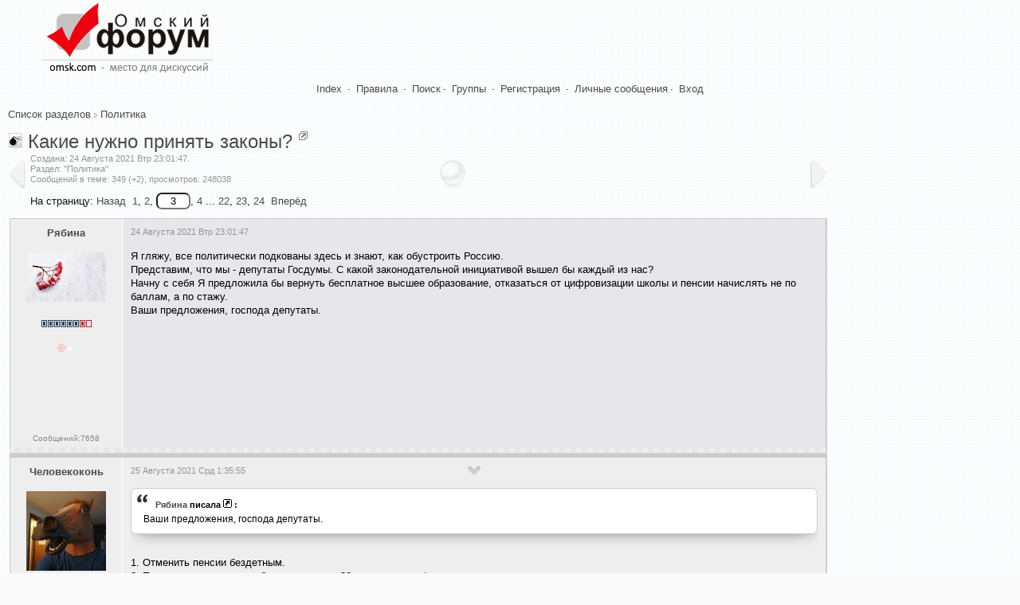

--- FILE ---
content_type: text/html; charset=utf-8
request_url: https://omsk.com/390474-kakie-nuzhno-prinyat-zakony-230/
body_size: 14037
content:
<!DOCTYPE html>
<html lang="ru-RU" class="Public" dir="LTR" id="W3L">
<head><meta charset="utf-8"/>
<link rel="stylesheet" href="/css/style_xen.css?v=18" type="text/css" />
<link rel="stylesheet" href="/m2/mainadd.css?v=18" type="text/css" />
<link href="/css/select2.min.css" rel="stylesheet" />
<link rel="stylesheet" href="/css/theme/default/wbbtheme.css" />
<link rel="icon" href="/favicon.ico" type="image/x-icon" />
<link rel="shortcut icon" href="/favicon.ico" type="image/x-icon" />
<meta name="keywords" content="Омск, forum, форум, объявления, общение, знакомства" />
<meta name="description" content="Какие нужно принять законы?, Рябина в разделе Политика, Омский форум" />
<link rel="start" href="/viewforum.php?f=82" title="Политика" />
<link rel="next" href="/390474-kakie-nuzhno-prinyat-zakony-045/" />
<link rel="prev" href="/390474-kakie-nuzhno-prinyat-zakony-015/" />
<link rel="chapter" href="/viewforum.php?f=98" title="Новости" />
<link rel="chapter" href="/viewforum.php?f=31" title="Город Омск" />
<link rel="chapter" href="/viewforum.php?f=91" title="Где в Омске можно..." />
<link rel="chapter" href="/viewforum.php?f=57" title="Ищу работу / Вакансии / Работа Омск" />
<link rel="chapter" href="/viewforum.php?f=99" title="Афиша" />
<link rel="chapter" href="/viewforum.php?f=110" title="Политическая жизнь Омска" />
<link rel="chapter" href="/viewforum.php?f=82" title="Политика" />
<link rel="chapter" href="/viewforum.php?f=94" title="Армия и военное дело" />
<link rel="chapter" href="/viewforum.php?f=124" title="Защита от гос.органов" />
<link rel="chapter" href="/viewforum.php?f=101" title="Жилищный вопрос" />
<link rel="chapter" href="/viewforum.php?f=96" title="Национальный вопрос" />
<link rel="chapter" href="/viewforum.php?f=81" title="Информируем общественность. Пресс-релизы, СМИ, слухи" />
<link rel="chapter" href="/viewforum.php?f=127" title="Социалистический опыт" />
<link rel="chapter" href="/viewforum.php?f=131" title="Мнение оппозиции" />
<link rel="chapter" href="/viewforum.php?f=23" title="Объявления и реклама" />
<link rel="chapter" href="/viewforum.php?f=77" title="Экономика и бизнес" />
<link rel="chapter" href="/viewforum.php?f=119" title="Платежные системы" />
<link rel="chapter" href="/viewforum.php?f=8" title="Юриспруденция" />
<link rel="chapter" href="/viewforum.php?f=128" title="Проверенные сервисы" />
<link rel="chapter" href="/viewforum.php?f=87" title="Охота, рыбалка, дача, активный отдых" />
<link rel="chapter" href="/viewforum.php?f=24" title="Компьютерные игры" />
<link rel="chapter" href="/viewforum.php?f=62" title="Ролевые игры" />
<link rel="chapter" href="/viewforum.php?f=86" title="Экстремальщики, выживальщики" />
<link rel="chapter" href="/viewforum.php?f=4" title="Спорт" />
<link rel="chapter" href="/viewforum.php?f=70" title="Юмор" />
<link rel="chapter" href="/viewforum.php?f=88" title="Туризм и путешествия" />
<link rel="chapter" href="/viewforum.php?f=80" title="Другие страны. Эмиграция из РФ." />
<link rel="chapter" href="/viewforum.php?f=120" title="Понаехали! Миграция в пределах РФ" />
<link rel="chapter" href="/viewforum.php?f=61" title="Фильмы и кино" />
<link rel="chapter" href="/viewforum.php?f=54" title="Музыка" />
<link rel="chapter" href="/viewforum.php?f=63" title="Литература" />
<link rel="chapter" href="/viewforum.php?f=27" title="Нужна помощь" />
<link rel="chapter" href="/viewforum.php?f=33" title="Религия, мистика, непознанное" />
<link rel="chapter" href="/viewforum.php?f=73" title="АВТО" />
<link rel="chapter" href="/viewforum.php?f=85" title="Это интересно!" />
<link rel="chapter" href="/viewforum.php?f=102" title="Фото-раздел" />
<link rel="chapter" href="/viewforum.php?f=103" title="Полиграфия" />
<link rel="chapter" href="/viewforum.php?f=104" title="О животных" />
<link rel="chapter" href="/viewforum.php?f=115" title="Семья и дети" />
<link rel="chapter" href="/viewforum.php?f=122" title="Кухня съедобностей" />
<link rel="chapter" href="/viewforum.php?f=129" title="Мужчина и женщина" />
<link rel="chapter" href="/viewforum.php?f=130" title="Будь здоров" />
<link rel="chapter" href="/viewforum.php?f=79" title="Неоднозначные рассказы и сказки" />
<link rel="chapter" href="/viewforum.php?f=133" title="Творчество форумчан" />
<link rel="chapter" href="/viewforum.php?f=109" title="Женский раздельчик" />
<link rel="chapter" href="/viewforum.php?f=116" title="Паранойя" />
<link rel="chapter" href="/viewforum.php?f=125" title="О чём шумим? Горячие темы Интернета" />
<link rel="chapter" href="/viewforum.php?f=126" title="Манипуляции мнениями. Пропаганда, пиар, троллинг, реклама." />
<link rel="chapter" href="/viewforum.php?f=39" title="Будь на связи!" />
<link rel="chapter" href="/viewforum.php?f=17" title="Интернет-провайдеры, телерадиовещание" />
<link rel="chapter" href="/viewforum.php?f=68" title="Интернет - и своими руками!" />
<link rel="chapter" href="/viewforum.php?f=90" title="Спутниковые технологии (Интернет, TV и т.д)" />
<link rel="chapter" href="/viewforum.php?f=20" title="Компьютерный раздел" />
<link rel="chapter" href="/viewforum.php?f=25" title="Компьютерная безопасность, коды, доступы и т.д." />
<link rel="chapter" href="/viewforum.php?f=75" title="Средства интернет-общения" />
<link rel="chapter" href="/viewforum.php?f=26" title="Розыск всяких штук" />
<link rel="chapter" href="/viewforum.php?f=112" title="Интересные ресурсы сети" />
<link rel="chapter" href="/viewforum.php?f=60" title="Веб-строительство и интернет-проекты" />
<link rel="chapter" href="/viewforum.php?f=105" title="Интернет-флейм" />
<link rel="chapter" href="/viewforum.php?f=111" title="Домашний ремонт" />
<link rel="chapter" href="/viewforum.php?f=123" title="Радио и электроника" />
<link rel="chapter" href="/viewforum.php?f=132" title="Бытовая техника" />
<link rel="chapter" href="/viewforum.php?f=52" title="Флейм" />
<link rel="chapter" href="/viewforum.php?f=106" title="Аццкая Демократия" />
<link rel="chapter" href="/viewforum.php?f=12" title="Oмский чат" />
<link rel="chapter" href="/viewforum.php?f=58" title="Поздравления и праздники!" />
<link rel="chapter" href="/viewforum.php?f=21" title="Исповедь" />
<link rel="chapter" href="/viewforum.php?f=29" title="Встречи, тусовки, общение" />
<link rel="chapter" href="/viewforum.php?f=19" title="Знакомства и т.д." />
<link rel="chapter" href="/viewforum.php?f=72" title="Клубная жизнь" />
<link rel="chapter" href="/viewforum.php?f=64" title="Все клубы Омска" />
<link rel="chapter" href="/viewforum.php?f=51" title="Администрация - пользователям форума" />
<link rel="chapter" href="/viewforum.php?f=7" title="Пользователи - администрации форума" />
<link rel="chapter" href="/viewforum.php?f=83" title="Не актуальное" />
<link rel="chapter" href="/viewforum.php?f=84" title="Для новичков" />
<link rel="chapter" href="/viewforum.php?f=89" title="Для участников (only)" />
<link rel="chapter" href="/viewforum.php?f=92" title="Сортировка" />
<link rel="chapter" href="/viewforum.php?f=118" title="Разработка форума" />
<meta name="category" content="general" />
<meta name="robots" content="index,follow" />
<meta name="distribution" content="global" />
<meta name="document-state" content="dynamic" />
<meta http-equiv="Content-Type" content="text/html; charset=UTF-8">
<!-- The core Firebase JS SDK is always required and must be listed first -->
<script src="https://www.gstatic.com/firebasejs/8.4.2/firebase-app.js"></script>

<!-- TODO: Add SDKs for Firebase products that you want to use
     https://firebase.google.com/docs/web/setup#available-libraries -->

<script>
  // Your web app's Firebase configuration
  var firebaseConfig = {
    apiKey: "AIzaSyAGiJEjTNCxqdOOygBlXj7vb2NavfJFAxU",
    authDomain: "omsk-com.firebaseapp.com",
    projectId: "omsk-com",
    storageBucket: "omsk-com.appspot.com",
    messagingSenderId: "507795479490",
    appId: "1:507795479490:web:d6ae4b67a1f9cbfa21d45b"
  };
  // Initialize Firebase
  firebase.initializeApp(firebaseConfig);
</script>

<script>
  (function(i,s,o,g,r,a,m){i['GoogleAnalyticsObject']=r;i[r]=i[r]||function(){
  (i[r].q=i[r].q||[]).push(arguments)},i[r].l=1*new Date();a=s.createElement(o),
  m=s.getElementsByTagName(o)[0];a.async=1;a.src=g;m.parentNode.insertBefore(a,m)
  })(window,document,'script','//www.google-analytics.com/analytics.js','ga');

  ga('create', 'UA-58540873-1', 'auto');
  ga('send', 'pageview');

</script>

<script src="/js/jquery-2.1.0.min.js" type="text/javascript"></script>
<script src="/m2/jquery.simpletip-1.3.1.pack.js" type="text/javascript"></script>
<script src="/js/jquery.storageapi.min.js" type="text/javascript"></script>
<script src="/js/select2.min.js" type="text/javascript"></script>
<script src="/js/jquery.wysibb.js"></script>
<script src="/js/lang/ru.js"></script>
<script src="/js/viewtopic.js?v=18"></script>
<script src="/caca/tjsget.php?t=390474" type="text/javascript"></script>
<script>


var badarr=[349,2,0,0,2,0,0,0,0];

var tcpopenclass='tcpgrayup';
var tcpcloseclass='tcpgraydown';

var page_next_href='/390474-kakie-nuzhno-prinyat-zakony-045/';

var page_prev_href='/390474-kakie-nuzhno-prinyat-zakony-015/';

var ponpage=[6017338,6017393,6017397,6017398,6017400,6017401,6017418,6017422,6017424,6017427,6017434,6017435,6017437,6017438,6017440,6017443];

var topic_post_url='https://omsk.com/viewtopic.php?p=6017393';

function afterload(){
afterall();

/*
$("#uselector").select2({
  allowClear: true,
  multiple: true,
  tokenSeparators: [",", " "],
  theme: "classic"
});
*/
//$(".topicCtrlh").click();
$("#uselector").click();

$("#uselmod").select2({
  width: "150px",
  minimumResultsForSearch: Infinity,
  theme: "classic"
}).on("select2:select", function (e) {
	if(e.params.data.id=="0") {
		$("#uselector").val(null).trigger("change");
	}
});


}
</script>

<title>Омский форум :: (Какие нужно принять законы?)</title>
</head>
<body>
<div id="topheader">
 <header><div id="upHeader"><a href="/index1.php"><img src="/images/omskcomlogo.gif" id="mainLogo" alt="Омский форум"></a></div></header>
</div>
<div id="topMenu">
<a class="mainmenu" href="/index1.php">Index</a>
&#183; <a class="mainmenu" href="/viewtopic.php?t=25425">Правила</a>
&#183; <a class="mainmenu" href="/search.php">Поиск</a>&#183; <a class="mainmenu" href="/groupcp.php">Группы</a>
&#183; <a class="mainmenu" href="/reg.php">Регистрация</a>
&#183; <a class="mainmenu" href="">Личные сообщения</a>&#183; <a class="mainmenu" href="/login.php?redirect=/390474-kakie-nuzhno-prinyat-zakony-230/">Вход</a>
</div>
<br/>
<span class="navig"><a href="/index1.php">Список разделов</a> <img src="/images/ic/arrow.gif" width="4" height="6" alt=""> <a href="/g/f82">Политика</a></span><br />

<div id="headerMover">
	<div class="thread_view" id="content">
		<main>
		<div class="pageWidth">
			<article class="pageContent">
				<div class="titleBar" id="q390474">
					<div class="topicCtrlh">&nbsp;</div>
					<div class="pagePrev">&nbsp;</div>
					<div class="pageNext">&nbsp;</div>
					<div class="topicInfo">
<h1><span class="topicTitle"><a href="/g/f82"><img src="/images/cat/cat82.gif" width="17" height="19" alt="Раздел: Политика" title="Раздел: Политика"></a> <a href="/g/t390474">Какие нужно принять законы?</a></span><span class="getlink" id="t390474">&nbsp;</span></h1>
<p class="muted" id="pageDescription">
Создана: <span title="24 Августа 2021 Втр 23:01:47" class="DateTime">24 Августа 2021 Втр 23:01:47</span>.<br/>
Раздел: "Политика"<br/>
Сообщений в теме: 349 (+2), просмотров: 248038
</p>
					</div>
				</div>
				<div id="topicCtrlb" style="display: none;">
<div id="showmode"><div id="badshow1" class="butar"></div><div id="badshow4" class="butar"></div></div>
					<div id="watchbox"></div>
					<h3>Панель управления темой
					<a href="/g/t390474" title="Постоянная ссылка" class="datePermalink">
					#390474</a></h3>
					<br/><br/><div id="topicMod"></div>
					<div id="userselBlock">
<form action="/viewtopic.php?t=390474" method="POST">
<input type="hidden" name="t" value="390474" />Всего в теме участников: 38. Можете посмотреть их сообщения выборочно:<br/>
<select name="u[]" id="uselector" style="width:50%;" multiple="multiple"><option value="72625">OmskLis (+72)</option>
<option value="39476">Амонлюза (+46)</option>
<option value="61399">Моеимязанято (+23)</option>
<option value="19410">in_tema (+23)</option>
<option value="37605">JUMPER (+16)</option>
<option value="98445">анархист - любитель (+17 -1)</option>
<option value="53050">kinslayer (+15)</option>
<option value="41917">Boyarin_law (+13)</option>
<option value="3206">Roman! (+13)</option>
<option value="101031">OmskFox (+11)</option>
<option value="82406">PULH_ANDR (+9)</option>
<option value="92089">Pihlak (+10 -2)</option>
<option value="97526">Человекоконь (+8)</option>
<option value="68761">Никiта М. (+8)</option>
<option value="99213">Епифанец (+7)</option>
<option value="49513">Молодец. (+6)</option>
<option value="88723">odesit (+5)</option>
<option value="56386">SeregaR 19780624 (+5)</option>
<option value="30150">Рябина (+4)</option>
<option value="17775">Sxolastik (+4)</option>
<option value="91886">Heyнывaющая дaчницa (+4)</option>
<option value="98707">tramov (+3)</option>
<option value="83303">user63 (+3)</option>
<option value="87262">Домкрат Стремительный (+3)</option>
<option value="34207">avd173791 (+3)</option>
<option value="58516">Applecat (+2)</option>
<option value="94086">Гормон роста (+2)</option>
<option value="82923">StrygoolS (+2)</option>
<option value="35740">dva-73 (+2)</option>
<option value="11710">f119b (+2 -1)</option>
<option value="23119">Hlinets1967 (+1)</option>
<option value="19489">Пипелац (+1)</option>
<option value="62704">ddm76 (+1)</option>
<option value="7489">омич (+1)</option>
<option value="43736">интересуюсь (+1)</option>
<option value="87586">slimvyacheslav (+1)</option>
<option value="24087">тохин (+1)</option>
<option value="101447">ухряб (+1)</option></select>
<select name="uselmod" id="uselmod" style="width:150px;">
<option value="0"  >Всех (Сброс)</option>
<option value="1" selected >Только этих</option>
<option value="2"  >Без этих</option>
</select>
<input type="Submit" value="Выбрать" style="height:27px;">
</form>
</div>
				</div>
				<div class="paginationUp">На страницу:  <a href="/390474-kakie-nuzhno-prinyat-zakony-015/">Назад</a>&nbsp;&nbsp;<a href="/390474-kakie-nuzhno-prinyat-zakony-00/">1</a>, <a href="/390474-kakie-nuzhno-prinyat-zakony-015/">2</a>, <div class="gopage"><form action="/viewtopic.php" method="GET"><input type="hidden" name="t" value="390474"><input type="text" name="page" value="3" autocomplete="off" class="paginsel paginbox"></form></div>, <a href="/390474-kakie-nuzhno-prinyat-zakony-045/">4</a> ... <a href="/390474-kakie-nuzhno-prinyat-zakony-0315/">22</a>, <a href="/390474-kakie-nuzhno-prinyat-zakony-0330/">23</a>, <a href="/390474-kakie-nuzhno-prinyat-zakony-0345/">24</a>&nbsp;&nbsp;<a href="/390474-kakie-nuzhno-prinyat-zakony-045/">Вперёд</a></div>
				<div class="section">
					<ol class="messageList" id="messageList">
<li id="p6017338" class="z30150 message fpnext" data-author="%D0%FF%E1%E8%ED%E0">

<div class="messageUserInfo" itemscope="itemscope" itemtype="http://data-vocabulary.org/Person">
	<div class="messageUserBlock"><span class="name"><b><a href="/profile.php?mode=viewprofile&amp;u=30150" class="genbig">Рябина</a></b></span><br /><br /><img src="/images/avatars/8204540945d99990de88a2.jpg" alt="" /><br /><span class="postdetails">&nbsp;</span><br /><img src="/images/ic/r7.gif" class="wh639" alt="" /><br /><br /><img src="/images/ic/icon_mini_10x.gif" alt="Более 10 лет на форуме" title="Более 10 лет на форуме" class="wh11" /><img src="/images/ic/icon_minigender_female.gif" alt="Жен." title="Жен." class="wh11"></div>
	<div class="messagesUserTotal">
		<a href="/search.php?search_author=%D0%FF%E1%E8%ED%E0&amp;showresults=posts" class="gensmall" title="Кликните здесь чтобы найти сообщения, написанные этим автором">Сообщений:7658</a>
	</div>
</div>

<div class="messageInfo primaryContent">
	<div class="messageMeta">
		<div class="leftControls">
			<span class="muted" title="24 Августа 2021 Втр 23:01:47">24 Августа 2021 Втр 23:01:47</span>
			<span id="ptags6017338"></span>
		</div>
		<div class="msgCtrlh dropdowna">&nbsp;</div>
		<div class="msgCtrlb" style="display: none;">
			<div class="buttonsBig"><span class="hideshow"></span> <a href="/g/u30150" title="Информация об авторе сообщения"><img src="/img/uinfobig.png" class="wh64" alt="Profile"></a> <a href="/privmsg.php?mode=post&amp;u=30150" rel="nofollow" title="Отправить личное сообщение автору"><img src="/img/pmbig.png" class="wh64" alt="PM"></a>  <span class="delundel"></span> </div>
			<div class="postTagsCtrl"></div>
			<div class="moderbut">  
				<a href="/g/p6017338" title="Постоянная ссылка" class="datePermalink">#6017338</a>
			</div>
		</div>
	</div>
	<div class="messageContent">
<div class="postbody">Я гляжу, все политически подкованы здесь и знают, как обустроить Россию.
<br />
Представим, что мы - депутаты Госдумы. С какой законодательной инициативой вышел бы каждый из нас?
<br />
Начну с себя Я предложила бы вернуть бесплатное высшее образование, отказаться от цифровизации школы и пенсии начислять не по баллам, а по стажу. 
<br />
Ваши предложения, господа депутаты.</div>
		<div class="aftermsg"><script async src="//pagead2.googlesyndication.com/pagead/js/adsbygoogle.js"></script>
<!-- 728 x 90 -->
<ins class="adsbygoogle"
     style="display:inline-block;width:728px;height:90px"
     data-ad-client="ca-pub-4373920812181254"
     data-ad-slot="5502111930"></ins>
<script>
(adsbygoogle = window.adsbygoogle || []).push({});
</script>
</div>
	</div>
	<div class="messageBottom">
		<div class="leftControls"> 
			<span class="postreplies"><a href="/g/p6017352" title="Applecat"><img src="/img/linkdown.png" class="wh11" alt=""></a>  <a href="/g/p6017393" title="Человекоконь"><img src="/img/linkdown.png" class="wh11" alt=""></a>  <a href="/g/p6017435" title="PULH_ANDR"><img src="/img/linkdown.png" class="wh11" alt=""></a>  <a href="/g/p6017905" title="Домкрат Стремительный"><img src="/img/linkdown.png" class="wh11" alt=""></a> </span>
		</div>
		<div class="rightControls">
			<a class="gensmall" href="/posting.php?mode=quote&amp;p=6017338" rel="nofollow" title="Ответить на это сообщение, с цитированием">Ответить</a>
		</div>
	</div>
</div>
</li><li id="p6017393" class="z97526 message" data-author="%D7%E5%EB%EE%E2%E5%EA%EE%EA%EE%ED%FC">

<div class="messageUserInfo" itemscope="itemscope" itemtype="http://data-vocabulary.org/Person">
	<div class="messageUserBlock"><span class="name"><b><a href="/profile.php?mode=viewprofile&amp;u=97526" class="genbig">Человекоконь</a></b></span><br /><br /><img src="/images/avatars/18958251595affee99e8985.jpg" alt="" /><br /><span class="postdetails">Хранитель</span><br /><img src="/images/ic/r6.gif" class="wh639" alt="" /><br /><br /><img src="/images/ic/icon_mini_1800.gif" alt="Более 5 лет на форуме" title="Более 5 лет на форуме" class="wh11" /><a href="/images/photos/5c7edd5459c5e782df052.jpg" target="u97526"><img src="/images/ic/icon_mini_photo.gif" alt="" title="Есть фотография" class="wh11"></a></div>
	<div class="messagesUserTotal">
		<a href="/search.php?search_author=%D7%E5%EB%EE%E2%E5%EA%EE%EA%EE%ED%FC&amp;showresults=posts" class="gensmall" title="Кликните здесь чтобы найти сообщения, написанные этим автором">Сообщений:1431</a>
	</div>
</div>

<div class="messageInfo primaryContent">
	<div class="messageMeta">
		<div class="leftControls">
			<span class="muted" title="25 Августа 2021 Срд 1:35:55">25 Августа 2021 Срд 1:35:55</span>
			<span id="ptags6017393"></span>
		</div>
		<div class="msgCtrlh dropdowna">&nbsp;</div>
		<div class="msgCtrlb" style="display: none;">
			<div class="buttonsBig"><span class="hideshow"></span> <a href="/g/u97526" title="Информация об авторе сообщения"><img src="/img/uinfobig.png" class="wh64" alt="Profile"></a> <a href="/privmsg.php?mode=post&amp;u=97526" rel="nofollow" title="Отправить личное сообщение автору"><img src="/img/pmbig.png" class="wh64" alt="PM"></a>  <span class="delundel"></span> </div>
			<div class="postTagsCtrl"></div>
			<div class="moderbut">  
				<a href="/g/p6017393" title="Постоянная ссылка" class="datePermalink">#6017393</a>
			</div>
		</div>
	</div>
	<div class="messageContent">
<div class="postbody"><blockquote><div><cite><a href="/g/u30150">Рябина</a> писала <a href="/g/p6017338"><img src="/img/linking.png" class="wh11" alt=""></a> :</cite> Ваши предложения, господа депутаты.  </div></blockquote>
<br />
1. Отменить пенсии бездетным.
<br />
2. Право голосовать на выборах только от 30 лет замужним/женатым. 
<br />

<br />
 <img src="/images/smiles//smile.gif" class="sml w15 h15" alt="Смайлик :-)" title="Смайлик :-)"></div>
		
	</div>
	<div class="messageBottom">
		<div class="leftControls"> 
			<span class="postreplies"><a href="/g/p6017401" title="OmskLis"><img src="/img/linkdown.png" class="wh11" alt=""></a>  <a href="/g/p6017470" title="Applecat"><img src="/img/linkdown.png" class="wh11" alt=""></a> </span>
		</div>
		<div class="rightControls">
			<a class="gensmall" href="/posting.php?mode=quote&amp;p=6017393" rel="nofollow" title="Ответить на это сообщение, с цитированием">Ответить</a>
		</div>
	</div>
</div>
</li><li id="p6017397" class="z41917 message" data-author="Boyarin_law">

<div class="messageUserInfo" itemscope="itemscope" itemtype="http://data-vocabulary.org/Person">
	<div class="messageUserBlock"><span class="name"><b><a href="/profile.php?mode=viewprofile&amp;u=41917" class="genbig">Boyarin_law</a></b></span><br /><br /><img src="/images/avatars/13168696015472124504916.jpg" alt="" /><br /><span class="postdetails">&nbsp;</span><br /><img src="/images/ic/r7.gif" class="wh639" alt="" /><br /><br /><img src="/images/ic/icon_mini_10x.gif" alt="Более 10 лет на форуме" title="Более 10 лет на форуме" class="wh11" /><img src="/images/ic/icon_minigender_male.gif" alt="Муж." title="Муж." class="wh11"><img src="/images/ic/icon_mini_admin.gif" alt="Представитель администрации форума (модератор)" title="Представитель администрации форума (модератор)" class="wh11"></div>
	<div class="messagesUserTotal">
		<a href="/search.php?search_author=Boyarin_law&amp;showresults=posts" class="gensmall" title="Кликните здесь чтобы найти сообщения, написанные этим автором">Сообщений:&nbsp;>10K</a>
	</div>
</div>

<div class="messageInfo primaryContent">
	<div class="messageMeta">
		<div class="leftControls">
			<span class="muted" title="25 Августа 2021 Срд 4:33:26">25 Августа 2021 Срд 4:33:26</span>
			<span id="ptags6017397"></span>
		</div>
		<div class="msgCtrlh dropdowna">&nbsp;</div>
		<div class="msgCtrlb" style="display: none;">
			<div class="buttonsBig"><span class="hideshow"></span> <a href="/g/u41917" title="Информация об авторе сообщения"><img src="/img/uinfobig.png" class="wh64" alt="Profile"></a> <a href="/privmsg.php?mode=post&amp;u=41917" rel="nofollow" title="Отправить личное сообщение автору"><img src="/img/pmbig.png" class="wh64" alt="PM"></a>  <span class="delundel"></span> </div>
			<div class="postTagsCtrl"></div>
			<div class="moderbut">  
				<a href="/g/p6017397" title="Постоянная ссылка" class="datePermalink">#6017397</a>
			</div>
		</div>
	</div>
	<div class="messageContent">
<div class="postbody"><blockquote><div><cite><a href="/g/u61399">Моеимязанято</a> писал <a href="/g/p6017376"><img src="/img/linking.png" class="wh11" alt=""></a> :</cite>  Один случай - это, конечно, серьёзный статистический показатель для региона. Им легко можно пренебречь.  </div></blockquote>
<br />
На какое количество случаев, чтобы пренебрегать?</div>
		
	</div>
	<div class="messageBottom">
		<div class="leftControls"> 
			<span class="postreplies"></span>
		</div>
		<div class="rightControls">
			<a class="gensmall" href="/posting.php?mode=quote&amp;p=6017397" rel="nofollow" title="Ответить на это сообщение, с цитированием">Ответить</a>
		</div>
	</div>
</div>
</li><li id="p6017398" class="z23119 message" data-author="Hlinets1967">

<div class="messageUserInfo" itemscope="itemscope" itemtype="http://data-vocabulary.org/Person">
	<div class="messageUserBlock"><span class="name"><b><a href="/profile.php?mode=viewprofile&amp;u=23119" class="genbig">Hlinets1967</a></b></span><br /><br /><img src="/images/avatars/3736942964db0fbef2c731.gif" alt="" /><br /><span class="postdetails">&nbsp;</span><br /><img src="/images/ic/r7.gif" class="wh639" alt="" /><br /><br /><img src="/images/ic/icon_mini_10x.gif" alt="Более 10 лет на форуме" title="Более 10 лет на форуме" class="wh11" /><a href="/modlog.php?u=23119"><img src="/images/ic/icon_mini_ban.gif" alt="Бан, запрет писать в публичных разделах форума" title="Бан, запрет писать в публичных разделах форума" class="wh11"></a><img src="/images/ic/icon_minigender_male.gif" alt="Муж." title="Муж." class="wh11"><a href="/images/photos/5c7cb63d49aa18e9ba189.jpg" target="u23119"><img src="/images/ic/icon_mini_photo.gif" alt="" title="Есть фотография" class="wh11"></a></div>
	<div class="messagesUserTotal">
		<a href="/search.php?search_author=Hlinets1967&amp;showresults=posts" class="gensmall" title="Кликните здесь чтобы найти сообщения, написанные этим автором">Сообщений:7628</a>
	</div>
</div>

<div class="messageInfo primaryContent">
	<div class="messageMeta">
		<div class="leftControls">
			<span class="muted" title="25 Августа 2021 Срд 5:30:34">25 Августа 2021 Срд 5:30:34</span>
			<span id="ptags6017398"></span>
		</div>
		<div class="msgCtrlh dropdowna">&nbsp;</div>
		<div class="msgCtrlb" style="display: none;">
			<div class="buttonsBig"><span class="hideshow"></span> <a href="/g/u23119" title="Информация об авторе сообщения"><img src="/img/uinfobig.png" class="wh64" alt="Profile"></a> <a href="/privmsg.php?mode=post&amp;u=23119" rel="nofollow" title="Отправить личное сообщение автору"><img src="/img/pmbig.png" class="wh64" alt="PM"></a>  <span class="delundel"></span> </div>
			<div class="postTagsCtrl"></div>
			<div class="moderbut">  
				<a href="/g/p6017398" title="Постоянная ссылка" class="datePermalink">#6017398</a>
			</div>
		</div>
	</div>
	<div class="messageContent">
<div class="postbody">Каждой женщине - по мужику
<br />
<a href="https://radikal.ru" rel="nofollow" class="xlink"><u><img src="https://d.radikal.ru/d22/2108/fe/64e3b82bde8a.png" alt=""></u></a></div>
		
	</div>
	<div class="messageBottom">
		<div class="leftControls"> 
			<span class="postreplies"></span>
		</div>
		<div class="rightControls">
			<a class="gensmall" href="/posting.php?mode=quote&amp;p=6017398" rel="nofollow" title="Ответить на это сообщение, с цитированием">Ответить</a>
		</div>
	</div>
</div>
</li><li id="p6017400" class="z72625 message" data-author="OmskLis">

<div class="messageUserInfo" itemscope="itemscope" itemtype="http://data-vocabulary.org/Person">
	<div class="messageUserBlock"><span class="name"><b><a href="/profile.php?mode=viewprofile&amp;u=72625" class="genbig">OmskLis</a></b></span><br /><br /><img src="/images/avatars/13396476360386d929c828.gif" alt="" /><br /><span class="postdetails">&nbsp;</span><br /><img src="/images/ic/r7.gif" class="wh639" alt="" /><br /><br /><img src="/images/ic/icon_mini_10x.gif" alt="Более 10 лет на форуме" title="Более 10 лет на форуме" class="wh11" /><a href="/modlog.php?u=72625"><img src="/images/ic/icon_mini_pr2.gif" alt="Блокирующее предупреждение от модератора" title="Блокирующее предупреждение от модератора" class="wh11"></a><img src="/images/ic/icon_minigender_male.gif" alt="Муж." title="Муж." class="wh11"></div>
	<div class="messagesUserTotal">
		<a href="/search.php?search_author=OmskLis&amp;showresults=posts" class="gensmall" title="Кликните здесь чтобы найти сообщения, написанные этим автором">Сообщений:&nbsp;>10K</a>
	</div>
</div>

<div class="messageInfo primaryContent">
	<div class="messageMeta">
		<div class="leftControls">
			<span class="muted" title="25 Августа 2021 Срд 6:52:13">25 Августа 2021 Срд 6:52:13</span>
			<span id="ptags6017400"></span>
		</div>
		<div class="msgCtrlh dropdowna">&nbsp;</div>
		<div class="msgCtrlb" style="display: none;">
			<div class="buttonsBig"><span class="hideshow"></span> <a href="/g/u72625" title="Информация об авторе сообщения"><img src="/img/uinfobig.png" class="wh64" alt="Profile"></a> <a href="/privmsg.php?mode=post&amp;u=72625" rel="nofollow" title="Отправить личное сообщение автору"><img src="/img/pmbig.png" class="wh64" alt="PM"></a>  <span class="delundel"></span> </div>
			<div class="postTagsCtrl"></div>
			<div class="moderbut">  
				<a href="/g/p6017400" title="Постоянная ссылка" class="datePermalink">#6017400</a>
			</div>
		</div>
	</div>
	<div class="messageContent">
<div class="postbody"><blockquote><div><cite><a href="/g/u17775">Sxolastik</a> писал <a href="/g/p6017351"><img src="/img/linking.png" class="wh11" alt=""></a> :</cite>  Как бы население заставить жить по текущим законам, другая страна была бы абсолютно.
<br />

<br />
З.Ы. а в первую очередь разогнал бы ПФР, вообще бесполезная структура.  </div></blockquote>
<br />
Угу... Ещё и налоги отменить в принципе, вообще жилось бы по-кайфу!  <img src="/images/smiles//icon_twisted.gif" class="sml w15 h15" alt="Ржака" title="Ржака"> 
<br />
А ЧО старики, пусть и дальше роются на помойках! Лучше перестрелять наверное...  <img src="/images/smiles//icon_eek.gif" class="sml w15 h15" alt="Офигеть" title="Офигеть">  <img src="/images/smiles//icon_biggrin.gif" class="sml w15 h15" alt="Very Happy" title="Very Happy"> 
<br />
Не нужно трогать то, что просто ОБЯЗАННО приносить пользу! Наверное нужно меньше ВОРОВАТЬ и строить дворцы на бюджетные деньги, не?! И тогда должны жить ЛУЧШЕ, в том числе и пенсионеры!  <img src="/images/smiles//icon_evil.gif" class="sml w15 h15" alt="Недовольство!" title="Недовольство!"></div>
		
	</div>
	<div class="messageBottom">
		<div class="leftControls"> 
			<span class="postreplies"></span>
		</div>
		<div class="rightControls">
			<a class="gensmall" href="/posting.php?mode=quote&amp;p=6017400" rel="nofollow" title="Ответить на это сообщение, с цитированием">Ответить</a>
		</div>
	</div>
</div>
</li><li id="p6017401" class="z72625 message" data-author="OmskLis">

<div class="messageUserInfo" itemscope="itemscope" itemtype="http://data-vocabulary.org/Person">
	<div class="messageUserBlock"><span class="name"><b><a href="/profile.php?mode=viewprofile&amp;u=72625" class="genbig">OmskLis</a></b></span><br /><br /><img src="/images/avatars/13396476360386d929c828.gif" alt="" /><br /><span class="postdetails">&nbsp;</span><br /><img src="/images/ic/r7.gif" class="wh639" alt="" /><br /><br /><img src="/images/ic/icon_mini_10x.gif" alt="Более 10 лет на форуме" title="Более 10 лет на форуме" class="wh11" /><a href="/modlog.php?u=72625"><img src="/images/ic/icon_mini_pr2.gif" alt="Блокирующее предупреждение от модератора" title="Блокирующее предупреждение от модератора" class="wh11"></a><img src="/images/ic/icon_minigender_male.gif" alt="Муж." title="Муж." class="wh11"></div>
	<div class="messagesUserTotal">
		<a href="/search.php?search_author=OmskLis&amp;showresults=posts" class="gensmall" title="Кликните здесь чтобы найти сообщения, написанные этим автором">Сообщений:&nbsp;>10K</a>
	</div>
</div>

<div class="messageInfo primaryContent">
	<div class="messageMeta">
		<div class="leftControls">
			<span class="muted" title="25 Августа 2021 Срд 7:05:18">25 Августа 2021 Срд 7:05:18</span>
			<span id="ptags6017401"></span>
		</div>
		<div class="msgCtrlh dropdowna">&nbsp;</div>
		<div class="msgCtrlb" style="display: none;">
			<div class="buttonsBig"><span class="hideshow"></span> <a href="/g/u72625" title="Информация об авторе сообщения"><img src="/img/uinfobig.png" class="wh64" alt="Profile"></a> <a href="/privmsg.php?mode=post&amp;u=72625" rel="nofollow" title="Отправить личное сообщение автору"><img src="/img/pmbig.png" class="wh64" alt="PM"></a>  <span class="delundel"></span> </div>
			<div class="postTagsCtrl"></div>
			<div class="moderbut">  
				<a href="/g/p6017401" title="Постоянная ссылка" class="datePermalink">#6017401</a>
			</div>
		</div>
	</div>
	<div class="messageContent">
<div class="postbody"><blockquote><div><cite><a href="/g/u97526">Человекоконь</a> писал(а) <a href="/g/p6017393"><img src="/img/linking.png" class="wh11" alt=""></a> :</cite>  <blockquote><div><cite><a href="/g/u30150">Рябина</a> писала <a href="/g/p6017338">...</a> :</cite> Ваши предложения, господа депутаты.  </div></blockquote>
<br />
1. Отменить пенсии бездетным.
<br />
2. Право голосовать на выборах только от 30 лет замужним/женатым. 
<br />

<br />
 <img src="/images/smiles//smile.gif" class="sml w15 h15" alt="Смайлик :-)" title="Смайлик :-)">  </div></blockquote>
<br />
ВО-ВО-ВО, и я про это-же...  <img src="/images/smiles//icon_biggrin.gif" class="sml w15 h15" alt="Very Happy" title="Very Happy">  <img src="/images/smiles//icon_lol.gif" class="sml w15 h15" alt="Гы-гы-гы" title="Гы-гы-гы"> 
<br />
А лучше Вам ЗП отменить! Больше толку будет!  <img src="/images/smiles//icon_biggrin.gif" class="sml w15 h15" alt="Very Happy" title="Very Happy"> 
<br />
Старики и так без пенсии, идут на ПОМОЙКУ кушать там просрочку! Им почему-то, по неясным мне причинам, не запрещали работать в то тяжёлое время 90-х, и платить налоги, тоже никто не запрещал! А ПОЧЕМУ??? Вы же подрастать хотели, в нормальных условиях, маленькие ещё были, а Ваши родители не работали бы, им на это наложили бы ЗАПРЕТ! Налоги жеж не платить, чтобы пенсию им можно было сейчас отменить! Ну а Вы впроголодь тогда скатились бы, КРУТО, правда?  <img src="/images/smiles//icon_twisted.gif" class="sml w15 h15" alt="Ржака" title="Ржака"> 
<br />
За-то сегодня все рассуждают, зачем платить старикам пенсию? ПОМОЙКА наше всё!!!  <img src="/images/smiles//icon_evil.gif" class="sml w15 h15" alt="Недовольство!" title="Недовольство!"></div>
		
	</div>
	<div class="messageBottom">
		<div class="leftControls"> 
			<span class="postreplies"><a href="/g/p6017418" title="Человекоконь"><img src="/img/linkdownred.png" class="wh11" alt=""></a> </span>
		</div>
		<div class="rightControls">
			<a class="gensmall" href="/posting.php?mode=quote&amp;p=6017401" rel="nofollow" title="Ответить на это сообщение, с цитированием">Ответить</a>
		</div>
	</div>
</div>
</li><li id="p6017418" class="z97526 message" data-author="%D7%E5%EB%EE%E2%E5%EA%EE%EA%EE%ED%FC">

<div class="messageUserInfo" itemscope="itemscope" itemtype="http://data-vocabulary.org/Person">
	<div class="messageUserBlock"><span class="name"><b><a href="/profile.php?mode=viewprofile&amp;u=97526" class="genbig">Человекоконь</a></b></span><br /><br /><img src="/images/avatars/18958251595affee99e8985.jpg" alt="" /><br /><span class="postdetails">Хранитель</span><br /><img src="/images/ic/r6.gif" class="wh639" alt="" /><br /><br /><img src="/images/ic/icon_mini_1800.gif" alt="Более 5 лет на форуме" title="Более 5 лет на форуме" class="wh11" /><a href="/images/photos/5c7edd5459c5e782df052.jpg" target="u97526"><img src="/images/ic/icon_mini_photo.gif" alt="" title="Есть фотография" class="wh11"></a></div>
	<div class="messagesUserTotal">
		<a href="/search.php?search_author=%D7%E5%EB%EE%E2%E5%EA%EE%EA%EE%ED%FC&amp;showresults=posts" class="gensmall" title="Кликните здесь чтобы найти сообщения, написанные этим автором">Сообщений:1431</a>
	</div>
</div>

<div class="messageInfo primaryContent">
	<div class="messageMeta">
		<div class="leftControls">
			<span class="muted" title="25 Августа 2021 Срд 8:50:41">25 Августа 2021 Срд 8:50:41</span>
			<span id="ptags6017418"></span>
		</div>
		<div class="msgCtrlh dropdowna">&nbsp;</div>
		<div class="msgCtrlb" style="display: none;">
			<div class="buttonsBig"><span class="hideshow"></span> <a href="/g/u97526" title="Информация об авторе сообщения"><img src="/img/uinfobig.png" class="wh64" alt="Profile"></a> <a href="/privmsg.php?mode=post&amp;u=97526" rel="nofollow" title="Отправить личное сообщение автору"><img src="/img/pmbig.png" class="wh64" alt="PM"></a>  <span class="delundel"></span> </div>
			<div class="postTagsCtrl"></div>
			<div class="moderbut">  
				<a href="/g/p6017418" title="Постоянная ссылка" class="datePermalink">#6017418</a>
			</div>
		</div>
	</div>
	<div class="messageContent">
<div class="postbody"><blockquote><div><cite><a href="/g/u72625">OmskLis</a> писал <a href="/g/p6017401"><img src="/img/linkout.png" class="wh9" alt=""></a> :</cite> 
<br />
А лучше Вам ЗП отменить! Больше толку будет!  <img src="/images/smiles//icon_biggrin.gif" class="sml w15 h15" alt="Very Happy" title="Very Happy"> 
<br />
Старики и так без пенсии, идут на ПОМОЙКУ кушать там просрочку! Налоги жеж не платить, чтобы пенсию им можно было сейчас отменить! 
<br />
За-то сегодня все рассуждают, зачем платить старикам пенсию? ПОМОЙКА наше всё!!!  <img src="/images/smiles//icon_evil.gif" class="sml w15 h15" alt="Недовольство!" title="Недовольство!">  </div></blockquote>
<br />
1. Зарплаты у меня и так нет.
<br />
2. Если ты, дегенерат, за всю жизнь не смог наделать детей (окромя мед. случаев) и воспитать их таким образом чтобы быть уверенным что они будут тебя содержать и не выпнут на улицу, то и место тебе на помойке, государству незачем тебя кормить. Государство тебе лично вообще ничего не должно, не справился с задачей продолжения рода - на свалку. 
<br />
3. За всю свою никчемную жизнь ты не заплатил столько налогов чтобы тебя кормить. Если платить тебе только исходя из величины уплоченных налогов ты сдохнешь примерно через 2 недели. 
<br />

<br />
Еще одну инициативу ввести надо бы. Что-то вроде права на гарантированную смерть при достижении определенного возраста. И при рождении каждому дарить таймер с обратным отсчетом, прям в роддоме. Чтобы каждый понимал сколько ему осталось, засыпал и просыпался с мыслью об оставшемся времени. 
<br />

<br />
Вот это я понимаю инициативы, а не эти ваши копошения. 
<br />

<br />
 <img src="/images/smiles//smile.gif" class="sml w15 h15" alt="Смайлик :-)" title="Смайлик :-)"></div>
		
	</div>
	<div class="messageBottom">
		<div class="leftControls"> 
			<span class="postreplies"><a href="/g/p6017422" title="OmskLis"><img src="/img/linkdownred.png" class="wh11" alt=""></a>  <a href="/g/p6017434" title="Епифанец"><img src="/img/linkdown.png" class="wh11" alt=""></a> </span>
		</div>
		<div class="rightControls">
			<a class="gensmall" href="/posting.php?mode=quote&amp;p=6017418" rel="nofollow" title="Ответить на это сообщение, с цитированием">Ответить</a>
		</div>
	</div>
</div>
</li><li id="p6017422" class="z72625 message" data-author="OmskLis">

<div class="messageUserInfo" itemscope="itemscope" itemtype="http://data-vocabulary.org/Person">
	<div class="messageUserBlock"><span class="name"><b><a href="/profile.php?mode=viewprofile&amp;u=72625" class="genbig">OmskLis</a></b></span><br /><br /><img src="/images/avatars/13396476360386d929c828.gif" alt="" /><br /><span class="postdetails">&nbsp;</span><br /><img src="/images/ic/r7.gif" class="wh639" alt="" /><br /><br /><img src="/images/ic/icon_mini_10x.gif" alt="Более 10 лет на форуме" title="Более 10 лет на форуме" class="wh11" /><a href="/modlog.php?u=72625"><img src="/images/ic/icon_mini_pr2.gif" alt="Блокирующее предупреждение от модератора" title="Блокирующее предупреждение от модератора" class="wh11"></a><img src="/images/ic/icon_minigender_male.gif" alt="Муж." title="Муж." class="wh11"></div>
	<div class="messagesUserTotal">
		<a href="/search.php?search_author=OmskLis&amp;showresults=posts" class="gensmall" title="Кликните здесь чтобы найти сообщения, написанные этим автором">Сообщений:&nbsp;>10K</a>
	</div>
</div>

<div class="messageInfo primaryContent">
	<div class="messageMeta">
		<div class="leftControls">
			<span class="muted" title="25 Августа 2021 Срд 9:10:50">25 Августа 2021 Срд 9:10:50</span>
			<span id="ptags6017422"></span>
		</div>
		<div class="msgCtrlh dropdowna">&nbsp;</div>
		<div class="msgCtrlb" style="display: none;">
			<div class="buttonsBig"><span class="hideshow"></span> <a href="/g/u72625" title="Информация об авторе сообщения"><img src="/img/uinfobig.png" class="wh64" alt="Profile"></a> <a href="/privmsg.php?mode=post&amp;u=72625" rel="nofollow" title="Отправить личное сообщение автору"><img src="/img/pmbig.png" class="wh64" alt="PM"></a>  <span class="delundel"></span> </div>
			<div class="postTagsCtrl"></div>
			<div class="moderbut">  
				<a href="/g/p6017422" title="Постоянная ссылка" class="datePermalink">#6017422</a>
			</div>
		</div>
	</div>
	<div class="messageContent">
<div class="postbody"><blockquote><div><cite><a href="/g/u97526">Человекоконь</a> писал(а) <a href="/g/p6017418"><img src="/img/linking.png" class="wh11" alt=""></a> :</cite>  Чтобы каждый понимал сколько ему осталось, засыпал и просыпался с мыслью об оставшемся времени. 
<br />

<br />
Вот это я понимаю инициативы, а не эти ваши копошения. 
<br />

<br />
 <img src="/images/smiles//smile.gif" class="sml w15 h15" alt="Смайлик :-)" title="Смайлик :-)">  </div></blockquote>
<br />
А это уже фашизм, Вам не кажется, не?
<br />
Интересно, что плохого сделали вам пенсионеры?
<br />
Почему их нужно лишать жизни? А налоги были именно такие, они были так же высоки как и сейчас, ещё была громадная инфляция, пока не скопишь доллары, НИЧЕГО и не купишь! Так жило моё поколение... И что нам, положена смерть от ваших рук по-таймеру, правда?!  <img src="/images/smiles//icon_evil.gif" class="sml w15 h15" alt="Недовольство!" title="Недовольство!"></div>
		
	</div>
	<div class="messageBottom">
		<div class="leftControls"> 
			<span class="postreplies"><a href="/g/p6017424" title="Человекоконь"><img src="/img/linkdownred.png" class="wh11" alt=""></a> </span>
		</div>
		<div class="rightControls">
			<a class="gensmall" href="/posting.php?mode=quote&amp;p=6017422" rel="nofollow" title="Ответить на это сообщение, с цитированием">Ответить</a>
		</div>
	</div>
</div>
</li><li id="p6017424" class="z97526 message" data-author="%D7%E5%EB%EE%E2%E5%EA%EE%EA%EE%ED%FC">

<div class="messageUserInfo" itemscope="itemscope" itemtype="http://data-vocabulary.org/Person">
	<div class="messageUserBlock"><span class="name"><b><a href="/profile.php?mode=viewprofile&amp;u=97526" class="genbig">Человекоконь</a></b></span><br /><br /><img src="/images/avatars/18958251595affee99e8985.jpg" alt="" /><br /><span class="postdetails">Хранитель</span><br /><img src="/images/ic/r6.gif" class="wh639" alt="" /><br /><br /><img src="/images/ic/icon_mini_1800.gif" alt="Более 5 лет на форуме" title="Более 5 лет на форуме" class="wh11" /><a href="/images/photos/5c7edd5459c5e782df052.jpg" target="u97526"><img src="/images/ic/icon_mini_photo.gif" alt="" title="Есть фотография" class="wh11"></a></div>
	<div class="messagesUserTotal">
		<a href="/search.php?search_author=%D7%E5%EB%EE%E2%E5%EA%EE%EA%EE%ED%FC&amp;showresults=posts" class="gensmall" title="Кликните здесь чтобы найти сообщения, написанные этим автором">Сообщений:1431</a>
	</div>
</div>

<div class="messageInfo primaryContent">
	<div class="messageMeta">
		<div class="leftControls">
			<span class="muted" title="25 Августа 2021 Срд 9:22:28">25 Августа 2021 Срд 9:22:28</span>
			<span id="ptags6017424"></span>
		</div>
		<div class="msgCtrlh dropdowna">&nbsp;</div>
		<div class="msgCtrlb" style="display: none;">
			<div class="buttonsBig"><span class="hideshow"></span> <a href="/g/u97526" title="Информация об авторе сообщения"><img src="/img/uinfobig.png" class="wh64" alt="Profile"></a> <a href="/privmsg.php?mode=post&amp;u=97526" rel="nofollow" title="Отправить личное сообщение автору"><img src="/img/pmbig.png" class="wh64" alt="PM"></a>  <span class="delundel"></span> </div>
			<div class="postTagsCtrl"></div>
			<div class="moderbut">  
				<a href="/g/p6017424" title="Постоянная ссылка" class="datePermalink">#6017424</a>
			</div>
		</div>
	</div>
	<div class="messageContent">
<div class="postbody"><blockquote><div><cite><a href="/g/u72625">OmskLis</a> писал <a href="/g/p6017422"><img src="/img/linking.png" class="wh11" alt=""></a> :</cite> И что нам, положена смерть от ваших рук по-таймеру, правда?!  <img src="/images/smiles//icon_evil.gif" class="sml w15 h15" alt="Недовольство!" title="Недовольство!">  </div></blockquote>
<br />
А что, сейчас не так ?  <img src="/images/smiles//icon_lol.gif" class="sml w15 h15" alt="Гы-гы-гы" title="Гы-гы-гы"></div>
		
	</div>
	<div class="messageBottom">
		<div class="leftControls"> 
			<span class="postreplies"></span>
		</div>
		<div class="rightControls">
			<a class="gensmall" href="/posting.php?mode=quote&amp;p=6017424" rel="nofollow" title="Ответить на это сообщение, с цитированием">Ответить</a>
		</div>
	</div>
</div>
</li><li id="p6017427" class="z92089 message" data-author="Pihlak">

<div class="messageUserInfo" itemscope="itemscope" itemtype="http://data-vocabulary.org/Person">
	<div class="messageUserBlock"><span class="name"><b><a href="/profile.php?mode=viewprofile&amp;u=92089" class="genbig">Pihlak</a></b></span><br /><br /><img src="https://www.gravatar.com/avatar/5e1636c649e654415e0bd1b38f156592?s=80&amp;d=identicon&amp;r=g" width="80" height="80" title="Avatar service: Gravatar.com" alt="" /><br /><span class="postdetails">&nbsp;</span><br /><img src="/images/ic/r7.gif" class="wh639" alt="" /><br /><br /><img src="/images/ic/icon_mini_10x.gif" alt="Более 10 лет на форуме" title="Более 10 лет на форуме" class="wh11" /><a href="/viewtopic.php?t=379754"><img src="/images/ic/icon_mini_info.gif" class="wh11" alt=""></a></div>
	<div class="messagesUserTotal">
		<a href="/search.php?search_author=Pihlak&amp;showresults=posts" class="gensmall" title="Кликните здесь чтобы найти сообщения, написанные этим автором">Сообщений:&nbsp;>10K</a>
	</div>
</div>

<div class="messageInfo primaryContent">
	<div class="messageMeta">
		<div class="leftControls">
			<span class="muted" title="25 Августа 2021 Срд 9:32:05">25 Августа 2021 Срд 9:32:05</span>
			<span id="ptags6017427"></span>
		</div>
		<div class="msgCtrlh dropdowna">&nbsp;</div>
		<div class="msgCtrlb" style="display: none;">
			<div class="buttonsBig"><span class="hideshow"></span> <a href="/g/u92089" title="Информация об авторе сообщения"><img src="/img/uinfobig.png" class="wh64" alt="Profile"></a> <a href="/privmsg.php?mode=post&amp;u=92089" rel="nofollow" title="Отправить личное сообщение автору"><img src="/img/pmbig.png" class="wh64" alt="PM"></a>  <span class="delundel"></span> </div>
			<div class="postTagsCtrl"></div>
			<div class="moderbut">  
				<a href="/g/p6017427" title="Постоянная ссылка" class="datePermalink">#6017427</a>
			</div>
		</div>
	</div>
	<div class="messageContent">
<div class="postbody">...</div>
		
	</div>
	<div class="messageBottom">
		<div class="leftControls"> 
			<span class="postreplies"><a href="/g/p6017443" title="OmskLis"><img src="/img/linkdown.png" class="wh11" alt=""></a> </span>
		</div>
		<div class="rightControls">
			<a class="gensmall" href="/posting.php?mode=quote&amp;p=6017427" rel="nofollow" title="Ответить на это сообщение, с цитированием">Ответить</a>
		</div>
	</div>
</div>
</li><li id="p6017434" class="z99213 message" data-author="%C5%EF%E8%F4%E0%ED%E5%F6">

<div class="messageUserInfo" itemscope="itemscope" itemtype="http://data-vocabulary.org/Person">
	<div class="messageUserBlock"><span class="name"><b><a href="/profile.php?mode=viewprofile&amp;u=99213" class="genbig">Епифанец</a></b></span><br /><br /><img src="/images/avatars/11193476355cb956ae55e37.jpg" alt="" /><br /><span class="postdetails">Активист</span><br /><img src="/images/ic/r4.gif" class="wh639" alt="" /><br /><br /><img src="/images/ic/icon_mini_1800.gif" alt="Более 5 лет на форуме" title="Более 5 лет на форуме" class="wh11" /><a href="/viewtopic.php?t=382788"><img src="/images/ic/icon_mini_info.gif" class="wh11" alt=""></a></div>
	<div class="messagesUserTotal">
		<a href="/search.php?search_author=%C5%EF%E8%F4%E0%ED%E5%F6&amp;showresults=posts" class="gensmall" title="Кликните здесь чтобы найти сообщения, написанные этим автором">Сообщений:393</a>
	</div>
</div>

<div class="messageInfo primaryContent">
	<div class="messageMeta">
		<div class="leftControls">
			<span class="muted" title="25 Августа 2021 Срд 10:02:02">25 Августа 2021 Срд 10:02:02</span>
			<span id="ptags6017434"></span>
		</div>
		<div class="msgCtrlh dropdowna">&nbsp;</div>
		<div class="msgCtrlb" style="display: none;">
			<div class="buttonsBig"><span class="hideshow"></span> <a href="/g/u99213" title="Информация об авторе сообщения"><img src="/img/uinfobig.png" class="wh64" alt="Profile"></a> <a href="/privmsg.php?mode=post&amp;u=99213" rel="nofollow" title="Отправить личное сообщение автору"><img src="/img/pmbig.png" class="wh64" alt="PM"></a>  <span class="delundel"></span> </div>
			<div class="postTagsCtrl"></div>
			<div class="moderbut">  
				<a href="/g/p6017434" title="Постоянная ссылка" class="datePermalink">#6017434</a>
			</div>
		</div>
	</div>
	<div class="messageContent">
<div class="postbody"><blockquote><div><cite><a href="/g/u97526">Человекоконь</a> писал(а) <a href="/g/p6017418"><img src="/img/linkout.png" class="wh9" alt=""></a> :</cite>  . Что-то вроде права на гарантированную смерть . 
<br />
Вот это я понимаю инициативы, а не эти ваши копошения. 
<br />
  </div></blockquote>
<br />
Сразу видно что конь, а не человек
<br />
Смотрите как бы вас детки в дом престарелых не сдали, на счетчик сидеть смотреть на оставшийся <img src="/images/smiles//icon_lol.gif" class="sml w15 h15" alt="Гы-гы-гы" title="Гы-гы-гы"></div>
		
	</div>
	<div class="messageBottom">
		<div class="leftControls"> 
			<span class="postreplies"><a href="/g/p6017438" title="Человекоконь"><img src="/img/linkdownred.png" class="wh11" alt=""></a>  <a href="/g/p6017462" title="user63"><img src="/img/linkdown.png" class="wh11" alt=""></a> </span>
		</div>
		<div class="rightControls">
			<a class="gensmall" href="/posting.php?mode=quote&amp;p=6017434" rel="nofollow" title="Ответить на это сообщение, с цитированием">Ответить</a>
		</div>
	</div>
</div>
</li><li id="p6017435" class="z82406 message" data-author="PULH_ANDR">

<div class="messageUserInfo" itemscope="itemscope" itemtype="http://data-vocabulary.org/Person">
	<div class="messageUserBlock"><span class="name"><b><a href="/profile.php?mode=viewprofile&amp;u=82406" class="genbig">PULH_ANDR</a></b></span><br /><br /><img src="https://www.gravatar.com/avatar/700f13cc7aaa36dbffda9426f53ad8e0?s=80&amp;d=identicon&amp;r=g" width="80" height="80" title="Avatar service: Gravatar.com" alt="" /><br /><span class="postdetails">Хранитель</span><br /><img src="/images/ic/r6.gif" class="wh639" alt="" /><br /><br /><img src="/images/ic/icon_mini_10x.gif" alt="Более 10 лет на форуме" title="Более 10 лет на форуме" class="wh11" /><img src="/images/ic/icon_minigender_female.gif" alt="Жен." title="Жен." class="wh11"></div>
	<div class="messagesUserTotal">
		<a href="/search.php?search_author=PULH_ANDR&amp;showresults=posts" class="gensmall" title="Кликните здесь чтобы найти сообщения, написанные этим автором">Сообщений:2149</a>
	</div>
</div>

<div class="messageInfo primaryContent">
	<div class="messageMeta">
		<div class="leftControls">
			<span class="muted" title="25 Августа 2021 Срд 10:24:12">25 Августа 2021 Срд 10:24:12</span>
			<span id="ptags6017435"></span>
		</div>
		<div class="msgCtrlh dropdowna">&nbsp;</div>
		<div class="msgCtrlb" style="display: none;">
			<div class="buttonsBig"><span class="hideshow"></span> <a href="/g/u82406" title="Информация об авторе сообщения"><img src="/img/uinfobig.png" class="wh64" alt="Profile"></a> <a href="/privmsg.php?mode=post&amp;u=82406" rel="nofollow" title="Отправить личное сообщение автору"><img src="/img/pmbig.png" class="wh64" alt="PM"></a>  <span class="delundel"></span> </div>
			<div class="postTagsCtrl"></div>
			<div class="moderbut">  
				<a href="/g/p6017435" title="Постоянная ссылка" class="datePermalink">#6017435</a>
			</div>
		</div>
	</div>
	<div class="messageContent">
<div class="postbody"><blockquote><div><cite><a href="/g/u30150">Рябина</a> писала <a href="/g/p6017338"><img src="/img/linking.png" class="wh11" alt=""></a> :</cite> Ваши предложения, господа депутаты.  </div></blockquote>
<br />
Как понять, что "важнее"?
<br />
Базис или надстройка?
<br />

<br />
Законы - это что? Из базиса или надстройки...
<br />

<br />
Вот, вроде бы "главное" прописали - <span style="font-style: italic">"всё, что нарушает наш суверенитет - нам не ннада"</span>
<br />
а дальше - что, как это реализовывать, нужны конкретные "подзаконные..." 
<br />
что там... акты, приказы, указы и прочее (не владею предметом)
<br />

<br />
вчера интересное про экономику(главное, на мой взгляд) слушала
<br />
значит, сейчас всё зависит от конкретных людей - кто будет делать
<br />
конкретные дела
<br />
а опыт-то у нас - богатый!
<br />

<br />
<a href="https://www.youtube.com/watch?v=dTaPpHWiX4I&amp;t=2299s" rel="nofollow" class="xlink" >[внешняя ссылка]</a>
<br />
Пришло время взять то что наше.
<br />
<div class="post-block spoil close"><div class="block-title"></div><div class="block-body">03:00 Две страны Европы которым ничего не грозит
<br />
04:22 Шансы на будущее у Турции
<br />
06:16 Гонка к Путину между Меркель и Джонсоном
<br />
09:31 Новая карта ЕС
<br />
10:42 Цели для подрыва ЕС
<br />
14:20 Кристалл экономического роста
<br />
26:30 Когда началась ликвидация сталинской экономики
<br />
51:36 Как Сталин привлекал лучшие кадры из зарубежа
<br />
1:03:10 Презумпция внедрения новых технологий 
<br />
1:09:36 Революция в денежной системе 
<br />
1:14:19 Как СССР вышел на первое место в Европе по производительности труда
<br />
1:19:18 Предпринимательская инициатива в СССР
<br />
1:22:33 В чём личное приусадебное хозяйство превосходило колхозы
<br />
1:25:35 Как сломали систему сталинской экономики</div></div>
<br />

<br />
а есть у нас - ТАКИЕ люди?   <img src="/images/smiles//icon_rolleyes.gif" class="sml w15 h15" alt="Ну и вот, стало быть" title="Ну и вот, стало быть"></div>
		
	</div>
	<div class="messageBottom">
		<div class="leftControls"> 
			<span class="postreplies"><a href="/g/p6017448" title="JUMPER"><img src="/img/linkdown.png" class="wh11" alt=""></a>  <a href="/g/p6020457" title="user63"><img src="/img/linkdown.png" class="wh11" alt=""></a> </span>
		</div>
		<div class="rightControls">
			<a class="gensmall" href="/posting.php?mode=quote&amp;p=6017435" rel="nofollow" title="Ответить на это сообщение, с цитированием">Ответить</a>
		</div>
	</div>
</div>
</li><li id="p6017437" class="z3206 message" data-author="Roman%21">

<div class="messageUserInfo" itemscope="itemscope" itemtype="http://data-vocabulary.org/Person">
	<div class="messageUserBlock"><span class="name"><b><a href="/profile.php?mode=viewprofile&amp;u=3206" class="genbig">Roman!</a></b></span><br /><br /><img src="https://www.gravatar.com/avatar/c35e2ab2a6f7f39725669daf95e8fce4?s=80&amp;d=identicon&amp;r=g" width="80" height="80" title="Avatar service: Gravatar.com" alt="" /><br /><span class="postdetails">&nbsp;</span><br /><img src="/images/ic/r7.gif" class="wh639" alt="" /><br /><br /><img src="/images/ic/icon_mini_10x.gif" alt="Более 10 лет на форуме" title="Более 10 лет на форуме" class="wh11" /><img src="/images/ic/icon_minigender_male.gif" alt="Муж." title="Муж." class="wh11"></div>
	<div class="messagesUserTotal">
		<a href="/search.php?search_author=Roman%21&amp;showresults=posts" class="gensmall" title="Кликните здесь чтобы найти сообщения, написанные этим автором">Сообщений:&nbsp;>10K</a>
	</div>
</div>

<div class="messageInfo primaryContent">
	<div class="messageMeta">
		<div class="leftControls">
			<span class="muted" title="25 Августа 2021 Срд 10:28:20">25 Августа 2021 Срд 10:28:20</span>
			<span id="ptags6017437"></span>
		</div>
		<div class="msgCtrlh dropdowna">&nbsp;</div>
		<div class="msgCtrlb" style="display: none;">
			<div class="buttonsBig"><span class="hideshow"></span> <a href="/g/u3206" title="Информация об авторе сообщения"><img src="/img/uinfobig.png" class="wh64" alt="Profile"></a> <a href="/privmsg.php?mode=post&amp;u=3206" rel="nofollow" title="Отправить личное сообщение автору"><img src="/img/pmbig.png" class="wh64" alt="PM"></a>  <span class="delundel"></span> </div>
			<div class="postTagsCtrl"></div>
			<div class="moderbut">  
				<a href="/g/p6017437" title="Постоянная ссылка" class="datePermalink">#6017437</a>
			</div>
		</div>
	</div>
	<div class="messageContent">
<div class="postbody"><blockquote><div><cite><a href="/g/u19410">in_tema</a> писал <a href="/g/p6017386"><img src="/img/linking.png" class="wh11" alt=""></a> :</cite>Есть гараж или нет машины? </div></blockquote>Есть закон. Дуракам не писан, да. Но и законотворцы те же.
<br />
<blockquote><div><cite><a href="/g/u19410">in_tema</a> писал <a href="/g/p6017386"><img src="/img/linking.png" class="wh11" alt=""></a> :</cite>Вы историю изучали в подлинниках в архивах, что бы Звезду посылать в лес?</div></blockquote> Был совсем небольшой период когда историю можно было изучать. Тем кто умеет. К быдлу не относится.
<br />
<blockquote><div><cite><a href="/g/u19410">in_tema</a> писал <a href="/g/p6017386"><img src="/img/linking.png" class="wh11" alt=""></a> :</cite> Вы много раз участвовали в общедомовых собраниях, как законопослушный гражданин? </div></blockquote>В идиотских мероприятиях (выборы, собрания и т.п. марафоны) не участвую.
<br />
<blockquote><div><cite><a href="/g/u19410">in_tema</a> писал <a href="/g/p6017386"><img src="/img/linking.png" class="wh11" alt=""></a> :</cite>кто же Вы сам в парадигме законов.  </div></blockquote>Добросовестный налогоплательщик и кинутый пенсионер.</div>
		
	</div>
	<div class="messageBottom">
		<div class="leftControls"> 
			<span class="postreplies"><a href="/g/p6017444" title="OmskLis"><img src="/img/linkdown.png" class="wh11" alt=""></a>  <a href="/g/p6017479" title="in_tema"><img src="/img/linkdownred.png" class="wh11" alt=""></a> </span>
		</div>
		<div class="rightControls">
			<a class="gensmall" href="/posting.php?mode=quote&amp;p=6017437" rel="nofollow" title="Ответить на это сообщение, с цитированием">Ответить</a>
		</div>
	</div>
</div>
</li><li id="p6017438" class="z97526 message" data-author="%D7%E5%EB%EE%E2%E5%EA%EE%EA%EE%ED%FC">

<div class="messageUserInfo" itemscope="itemscope" itemtype="http://data-vocabulary.org/Person">
	<div class="messageUserBlock"><span class="name"><b><a href="/profile.php?mode=viewprofile&amp;u=97526" class="genbig">Человекоконь</a></b></span><br /><br /><img src="/images/avatars/18958251595affee99e8985.jpg" alt="" /><br /><span class="postdetails">Хранитель</span><br /><img src="/images/ic/r6.gif" class="wh639" alt="" /><br /><br /><img src="/images/ic/icon_mini_1800.gif" alt="Более 5 лет на форуме" title="Более 5 лет на форуме" class="wh11" /><a href="/images/photos/5c7edd5459c5e782df052.jpg" target="u97526"><img src="/images/ic/icon_mini_photo.gif" alt="" title="Есть фотография" class="wh11"></a></div>
	<div class="messagesUserTotal">
		<a href="/search.php?search_author=%D7%E5%EB%EE%E2%E5%EA%EE%EA%EE%ED%FC&amp;showresults=posts" class="gensmall" title="Кликните здесь чтобы найти сообщения, написанные этим автором">Сообщений:1431</a>
	</div>
</div>

<div class="messageInfo primaryContent">
	<div class="messageMeta">
		<div class="leftControls">
			<span class="muted" title="25 Августа 2021 Срд 10:31:44">25 Августа 2021 Срд 10:31:44</span>
			<span id="ptags6017438"></span>
		</div>
		<div class="msgCtrlh dropdowna">&nbsp;</div>
		<div class="msgCtrlb" style="display: none;">
			<div class="buttonsBig"><span class="hideshow"></span> <a href="/g/u97526" title="Информация об авторе сообщения"><img src="/img/uinfobig.png" class="wh64" alt="Profile"></a> <a href="/privmsg.php?mode=post&amp;u=97526" rel="nofollow" title="Отправить личное сообщение автору"><img src="/img/pmbig.png" class="wh64" alt="PM"></a>  <span class="delundel"></span> </div>
			<div class="postTagsCtrl"></div>
			<div class="moderbut">  
				<a href="/g/p6017438" title="Постоянная ссылка" class="datePermalink">#6017438</a>
			</div>
		</div>
	</div>
	<div class="messageContent">
<div class="postbody"><blockquote><div><cite><a href="/g/u99213">Епифанец</a> писал(а) <a href="/g/p6017434"><img src="/img/linking.png" class="wh11" alt=""></a> :</cite>  
<br />
Сразу видно что конь, а не человек
<br />
Смотрите как бы вас детки в дом престарелых не сдали, на счетчик сидеть смотреть на оставшийся <img src="/images/smiles//icon_lol.gif" class="sml w15 h15" alt="Гы-гы-гы" title="Гы-гы-гы">  </div></blockquote>
<br />
В прекрасной россии будущего перед законом все равны, поэтому естественно что это касается всех  <img src="/images/smiles//smile.gif" class="sml w15 h15" alt="Смайлик :-)" title="Смайлик :-)"></div>
		
	</div>
	<div class="messageBottom">
		<div class="leftControls"> 
			<span class="postreplies"><a href="/g/p6017467" title="Епифанец"><img src="/img/linkdownred.png" class="wh11" alt=""></a> </span>
		</div>
		<div class="rightControls">
			<a class="gensmall" href="/posting.php?mode=quote&amp;p=6017438" rel="nofollow" title="Ответить на это сообщение, с цитированием">Ответить</a>
		</div>
	</div>
</div>
</li><li id="p6017440" class="z94086 message" data-author="%C3%EE%F0%EC%EE%ED+%F0%EE%F1%F2%E0">

<div class="messageUserInfo" itemscope="itemscope" itemtype="http://data-vocabulary.org/Person">
	<div class="messageUserBlock"><span class="name"><b><a href="/profile.php?mode=viewprofile&amp;u=94086" class="genbig">Гормон роста</a></b></span><br /><br /><img src="/images/avatars/3416115125b6c14d6ea74a.jpg" alt="" /><br /><span class="postdetails">&nbsp;</span><br /><img src="/images/ic/r7.gif" class="wh639" alt="" /><br /><br /><img src="/images/ic/icon_mini_10y.gif" alt="Более 7 лет на форуме" title="Более 7 лет на форуме" class="wh11" /><img src="/images/ic/icon_minigender_male.gif" alt="Муж." title="Муж." class="wh11"></div>
	<div class="messagesUserTotal">
		<a href="/search.php?search_author=%C3%EE%F0%EC%EE%ED+%F0%EE%F1%F2%E0&amp;showresults=posts" class="gensmall" title="Кликните здесь чтобы найти сообщения, написанные этим автором">Сообщений:&nbsp;>10K</a>
	</div>
</div>

<div class="messageInfo primaryContent">
	<div class="messageMeta">
		<div class="leftControls">
			<span class="muted" title="25 Августа 2021 Срд 10:54:52">25 Августа 2021 Срд 10:54:52</span>
			<span id="ptags6017440"></span>
		</div>
		<div class="msgCtrlh dropdowna">&nbsp;</div>
		<div class="msgCtrlb" style="display: none;">
			<div class="buttonsBig"><span class="hideshow"></span> <a href="/g/u94086" title="Информация об авторе сообщения"><img src="/img/uinfobig.png" class="wh64" alt="Profile"></a> <a href="/privmsg.php?mode=post&amp;u=94086" rel="nofollow" title="Отправить личное сообщение автору"><img src="/img/pmbig.png" class="wh64" alt="PM"></a>  <span class="delundel"></span> </div>
			<div class="postTagsCtrl"></div>
			<div class="moderbut">  
				<a href="/g/p6017440" title="Постоянная ссылка" class="datePermalink">#6017440</a>
			</div>
		</div>
	</div>
	<div class="messageContent">
<div class="postbody">Время коня
<br />
<img src="http://www.olgayakimova.ru/upload/f_90700.jpg" alt=""></div>
		
	</div>
	<div class="messageBottom">
		<div class="leftControls"> 
			<span class="postreplies"><a href="/g/p6017446" title="Человекоконь"><img src="/img/linkdown.png" class="wh11" alt=""></a> </span>
		</div>
		<div class="rightControls">
			<a class="gensmall" href="/posting.php?mode=quote&amp;p=6017440" rel="nofollow" title="Ответить на это сообщение, с цитированием">Ответить</a>
		</div>
	</div>
</div>
</li><li id="p6017443" class="z72625 message" data-author="OmskLis">

<div class="messageUserInfo" itemscope="itemscope" itemtype="http://data-vocabulary.org/Person">
	<div class="messageUserBlock"><span class="name"><b><a href="/profile.php?mode=viewprofile&amp;u=72625" class="genbig">OmskLis</a></b></span><br /><br /><img src="/images/avatars/13396476360386d929c828.gif" alt="" /><br /><span class="postdetails">&nbsp;</span><br /><img src="/images/ic/r7.gif" class="wh639" alt="" /><br /><br /><img src="/images/ic/icon_mini_10x.gif" alt="Более 10 лет на форуме" title="Более 10 лет на форуме" class="wh11" /><a href="/modlog.php?u=72625"><img src="/images/ic/icon_mini_pr2.gif" alt="Блокирующее предупреждение от модератора" title="Блокирующее предупреждение от модератора" class="wh11"></a><img src="/images/ic/icon_minigender_male.gif" alt="Муж." title="Муж." class="wh11"></div>
	<div class="messagesUserTotal">
		<a href="/search.php?search_author=OmskLis&amp;showresults=posts" class="gensmall" title="Кликните здесь чтобы найти сообщения, написанные этим автором">Сообщений:&nbsp;>10K</a>
	</div>
</div>

<div class="messageInfo primaryContent">
	<div class="messageMeta">
		<div class="leftControls">
			<span class="muted" title="25 Августа 2021 Срд 11:01:31">25 Августа 2021 Срд 11:01:31</span>
			<span id="ptags6017443"></span>
		</div>
		<div class="msgCtrlh dropdowna">&nbsp;</div>
		<div class="msgCtrlb" style="display: none;">
			<div class="buttonsBig"><span class="hideshow"></span> <a href="/g/u72625" title="Информация об авторе сообщения"><img src="/img/uinfobig.png" class="wh64" alt="Profile"></a> <a href="/privmsg.php?mode=post&amp;u=72625" rel="nofollow" title="Отправить личное сообщение автору"><img src="/img/pmbig.png" class="wh64" alt="PM"></a>  <span class="delundel"></span> </div>
			<div class="postTagsCtrl"></div>
			<div class="moderbut">  
				<a href="/g/p6017443" title="Постоянная ссылка" class="datePermalink">#6017443</a>
			</div>
		</div>
	</div>
	<div class="messageContent">
<div class="postbody"><blockquote><div><cite><a href="/g/u92089">Pihlak</a> писал(а) <a href="/g/p6017427"><img src="/img/linking.png" class="wh11" alt=""></a> :</cite>  <blockquote><div><cite><a href="/g/u72625">OmskLis</a> писал <a href="/g/p6017422">...</a> :</cite>  <blockquote><div><cite><a href="/g/u97526">Человекоконь</a> писал(а) <a href="/g/p6017418">...</a> :</cite>  Чтобы каждый понимал сколько ему осталось, засыпал и просыпался с мыслью об оставшемся времени.</div></blockquote>
<br />
А это уже фашизм, Вам не кажется, не? </div></blockquote>Странно это слышать от человека, грозящего убийствами и терактом.
<br />
<blockquote><div><cite><a href="/g/u72625">OmskLis</a> писал <a href="/g/p6017429"><img src="/img/linkout.png" class="wh9" alt=""></a>  <a href="/g/p6017441"><img src="/img/linkout.png" class="wh9" alt=""></a> :</cite> МСЭшников, ...перестреляю их на*ер, кого смогу, или совершу теракт</div></blockquote>  </div></blockquote>
<br />
Вы забыли указать, ЗА ДЕЛО... За фашистское дело!  <img src="/images/smiles//icon_evil.gif" class="sml w15 h15" alt="Недовольство!" title="Недовольство!"></div>
		
	</div>
	<div class="messageBottom">
		<div class="leftControls"> 
			<span class="postreplies"></span>
		</div>
		<div class="rightControls">
			<a class="gensmall" href="/posting.php?mode=quote&amp;p=6017443" rel="nofollow" title="Ответить на это сообщение, с цитированием">Ответить</a>
		</div>
	</div>
</div>
</li></ol>
				</div>
				<div class="downControls">
					<a href="/posting.php?mode=reply&amp;t=390474"><img src="/templates/fs2/images/reply.gif" title="Ответить в тему" alt=""></a>
				</div>
				<div class="downArrows">
					<div class="paginationDown">
						На страницу:  <a href="/390474-kakie-nuzhno-prinyat-zakony-015/">Назад</a>&nbsp;&nbsp;<a href="/390474-kakie-nuzhno-prinyat-zakony-00/">1</a>, <a href="/390474-kakie-nuzhno-prinyat-zakony-015/">2</a>, <div class="gopage"><form action="/viewtopic.php" method="GET"><input type="hidden" name="t" value="390474"><input type="text" name="page" value="3" autocomplete="off" class="paginsel paginbox"></form></div>, <a href="/390474-kakie-nuzhno-prinyat-zakony-045/">4</a> ... <a href="/390474-kakie-nuzhno-prinyat-zakony-0315/">22</a>, <a href="/390474-kakie-nuzhno-prinyat-zakony-0330/">23</a>, <a href="/390474-kakie-nuzhno-prinyat-zakony-0345/">24</a>&nbsp;&nbsp;<a href="/390474-kakie-nuzhno-prinyat-zakony-045/">Вперёд</a>
					</div>
					<div class="pagePrev">&nbsp;</div>
					<div class="pageNext">&nbsp;</div>
					<div class="pageUp">&nbsp;</div>
					<a id="toTop" style="display: block;"></a>
				</div>
			</article>
		</div>
	</main>
	<aside id="sidebar"><script async src="//pagead2.googlesyndication.com/pagead/js/adsbygoogle.js"></script>
<!-- asideright -->
<ins class="adsbygoogle"
     style="display:block"
     data-ad-client="ca-pub-4373920812181254"
     data-ad-slot="7762355136"
     data-ad-format="auto"></ins>
<script>
(adsbygoogle = window.adsbygoogle || []).push({});
</script>
</aside>
	</div>
</div>
<script>
function afterall() {

show_mode_buttons(0,1,badarr[1],badarr[4]);
}
</script><div class="downCounters">
<script type="text/javascript">
  (function(i,s,o,g,r,a,m){i['GoogleAnalyticsObject']=r;i[r]=i[r]||function(){
  (i[r].q=i[r].q||[]).push(arguments)},i[r].l=1*new Date();a=s.createElement(o),
  m=s.getElementsByTagName(o)[0];a.async=1;a.src=g;m.parentNode.insertBefore(a,m)
  })(window,document,'script','//www.google-analytics.com/analytics.js','ga');

  ga('create', 'UA-58540873-1', 'auto');
  ga('send', 'pageview');
</script>
</div></body></html>


--- FILE ---
content_type: text/html; charset=utf-8
request_url: https://www.google.com/recaptcha/api2/aframe
body_size: 265
content:
<!DOCTYPE HTML><html><head><meta http-equiv="content-type" content="text/html; charset=UTF-8"></head><body><script nonce="peoho886Zf6k2nS-3W59Dw">/** Anti-fraud and anti-abuse applications only. See google.com/recaptcha */ try{var clients={'sodar':'https://pagead2.googlesyndication.com/pagead/sodar?'};window.addEventListener("message",function(a){try{if(a.source===window.parent){var b=JSON.parse(a.data);var c=clients[b['id']];if(c){var d=document.createElement('img');d.src=c+b['params']+'&rc='+(localStorage.getItem("rc::a")?sessionStorage.getItem("rc::b"):"");window.document.body.appendChild(d);sessionStorage.setItem("rc::e",parseInt(sessionStorage.getItem("rc::e")||0)+1);localStorage.setItem("rc::h",'1768784563648');}}}catch(b){}});window.parent.postMessage("_grecaptcha_ready", "*");}catch(b){}</script></body></html>

--- FILE ---
content_type: text/javascript; charset=utf-8
request_url: https://omsk.com/caca/tjsget.php?t=390474
body_size: 345
content:
var tid=390474;
var tdiff=[6017338,10,2,1,1,5,1,3,1,1,1,1,2,1,1,2,1,2,1,1,2,4,1,1,1,1,1,1,1,1,3,4,1,2,1,17,4,2,3,7,1,2,1,2,3,1,2,2,2,4,2,1,4,1,1,4,3,2,7,2,1,1,1,3,1,3,3,3,3,4,6,8,6,16,2,1,1,1,6,3,2,1,1,1,2,71,30,1,1,2,1,2,10,2,2,2,1,2,2,3,1,3,1,1,1,1,1,1,65,2,15,1,5,1,2,1,3,5,3,1,1,1,1,1,1,11,9,9,1,1,1,2,1,2,1,2,25,28,26,11,44,1,4,10,17,5,55,8,2,110,71,2,11,2,16,19,19,1,20,2,5,18,19,1,52,1,1,2,25,23,18,2,2,1,1,26,8,8,5,1,1,6,3,1,64,15,25,2,2,150,8,4,2,1,1,2,1,3,44,1,1,4,2,42,12,21,2,10,3,10,4,5,21,1,12,2,13,5,2,2,4,2,6,5,4,1,7,2,5,6,9,4,52,3,6,2,2,1,3,50,6,115,28,4,7,3,7,24,1,3,1,6,4,1,3,1,5,78,1,1,1,1,46,3,2,11,2,3,1,5,1,4,1,9,2,1,1,18,3,3,11,23,1,1,1,1,41,1,6,1,3,2,1,49,120,11,90,30,19,1,23,63,19,15,7,6,8,9,2,1,3,10,10,9,19,98,8,1,29,6,1,3,2,6,5,3,19,6,4,4,8,2,6,2,5,2,1,3,13,1,1,3,1,2,266,2,2,5,1,13,42,10,13];
